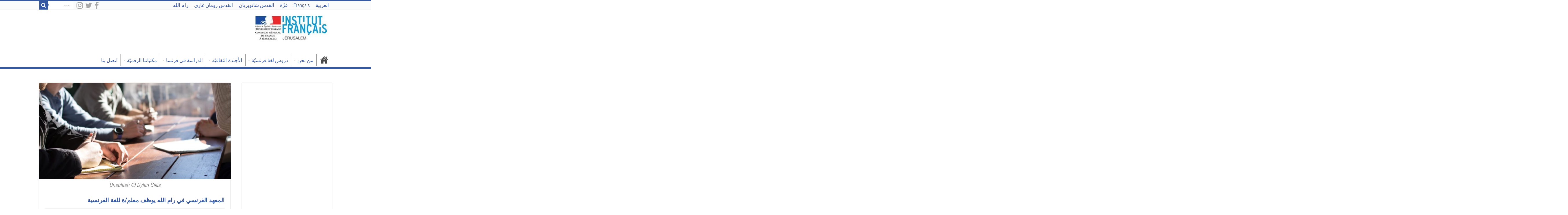

--- FILE ---
content_type: text/html; charset=UTF-8
request_url: https://www.institutfrancais-jerusalem.org/ramallah/ar/%D8%A7%D9%84%D9%85%D8%B9%D9%87%D8%AF-%D8%A7%D9%84%D9%81%D8%B1%D9%86%D8%B3%D9%8A-%D9%81%D9%8A-%D8%B1%D8%A7%D9%85-%D8%A7%D9%84%D9%84%D9%87-%D9%8A%D9%88%D8%B8%D9%81-%D9%85%D8%B9%D9%84%D9%85-%D8%A9-%D9%84/
body_size: 15144
content:
<!DOCTYPE html>
<html dir=rtl lang="ar" prefix="og: http://ogp.me/ns#">
<head>
<meta charset="UTF-8" />
<link rel="pingback" href="https://www.institutfrancais-jerusalem.org/ramallah/xmlrpc.php" />
<meta name='robots' content='index, follow, max-image-preview:large, max-snippet:-1, max-video-preview:-1' />
<link rel="alternate" hreflang="fr" href="https://www.institutfrancais-jerusalem.org/ramallah/nous-recrutons-un-e-professeur-e-de-francais/" />
<link rel="alternate" hreflang="ar" href="https://www.institutfrancais-jerusalem.org/ramallah/ar/%d8%a7%d9%84%d9%85%d8%b9%d9%87%d8%af-%d8%a7%d9%84%d9%81%d8%b1%d9%86%d8%b3%d9%8a-%d9%81%d9%8a-%d8%b1%d8%a7%d9%85-%d8%a7%d9%84%d9%84%d9%87-%d9%8a%d9%88%d8%b8%d9%81-%d9%85%d8%b9%d9%84%d9%85-%d8%a9-%d9%84/" />
<link rel="alternate" hreflang="x-default" href="https://www.institutfrancais-jerusalem.org/ramallah/nous-recrutons-un-e-professeur-e-de-francais/" />

	<!-- This site is optimized with the Yoast SEO plugin v26.7 - https://yoast.com/wordpress/plugins/seo/ -->
	<title>المعهد الفرنسي في رام الله يوظف معلم/ة للغة الفرنسية - Institut Français de Jérusalem - Ramallah</title>
<link data-rocket-preload as="style" href="https://fonts.googleapis.com/css?family=Abel%3Aregular&#038;display=swap" rel="preload">
<link href="https://fonts.googleapis.com/css?family=Abel%3Aregular&#038;display=swap" media="print" onload="this.media=&#039;all&#039;" rel="stylesheet">
<noscript data-wpr-hosted-gf-parameters=""><link rel="stylesheet" href="https://fonts.googleapis.com/css?family=Abel%3Aregular&#038;display=swap"></noscript>
	<link rel="canonical" href="https://www.institutfrancais-jerusalem.org/ramallah/ar/%d8%a7%d9%84%d9%85%d8%b9%d9%87%d8%af-%d8%a7%d9%84%d9%81%d8%b1%d9%86%d8%b3%d9%8a-%d9%81%d9%8a-%d8%b1%d8%a7%d9%85-%d8%a7%d9%84%d9%84%d9%87-%d9%8a%d9%88%d8%b8%d9%81-%d9%85%d8%b9%d9%84%d9%85-%d8%a9-%d9%84/" />
	<meta property="og:locale" content="ar_AR" />
	<meta property="og:type" content="article" />
	<meta property="og:title" content="المعهد الفرنسي في رام الله يوظف معلم/ة للغة الفرنسية - Institut Français de Jérusalem - Ramallah" />
	<meta property="og:description" content="المعهد الفرنسي في رام الله يوظف معلم/ة للغة الفرنسية. اذا كان لديك خبرة في تعليم الاطفال، الشباب او الكبار، و معرفة التقنيات و المعلومات و التواصل للتعليم ، لا تتردد في التواصل معنا: cours@iframallah.org / +97222981922" />
	<meta property="og:url" content="https://www.institutfrancais-jerusalem.org/ramallah/ar/%d8%a7%d9%84%d9%85%d8%b9%d9%87%d8%af-%d8%a7%d9%84%d9%81%d8%b1%d9%86%d8%b3%d9%8a-%d9%81%d9%8a-%d8%b1%d8%a7%d9%85-%d8%a7%d9%84%d9%84%d9%87-%d9%8a%d9%88%d8%b8%d9%81-%d9%85%d8%b9%d9%84%d9%85-%d8%a9-%d9%84/" />
	<meta property="og:site_name" content="Institut Français de Jérusalem - Ramallah" />
	<meta property="article:published_time" content="2020-03-09T09:57:44+00:00" />
	<meta property="og:image" content="https://www.institutfrancais-jerusalem.org/ramallah/wp-content/uploads/sites/11/2020/03/dylan-gillis-prise-notes-unsplash-1024x683.jpg" />
	<meta property="og:image:width" content="1024" />
	<meta property="og:image:height" content="683" />
	<meta property="og:image:type" content="image/jpeg" />
	<meta name="author" content="admin6590" />
	<meta name="twitter:card" content="summary_large_image" />
	<meta name="twitter:label1" content="كُتب بواسطة" />
	<meta name="twitter:data1" content="admin6590" />
	<script type="application/ld+json" class="yoast-schema-graph">{"@context":"https://schema.org","@graph":[{"@type":"Article","@id":"https://www.institutfrancais-jerusalem.org/ramallah/ar/%d8%a7%d9%84%d9%85%d8%b9%d9%87%d8%af-%d8%a7%d9%84%d9%81%d8%b1%d9%86%d8%b3%d9%8a-%d9%81%d9%8a-%d8%b1%d8%a7%d9%85-%d8%a7%d9%84%d9%84%d9%87-%d9%8a%d9%88%d8%b8%d9%81-%d9%85%d8%b9%d9%84%d9%85-%d8%a9-%d9%84/#article","isPartOf":{"@id":"https://www.institutfrancais-jerusalem.org/ramallah/ar/%d8%a7%d9%84%d9%85%d8%b9%d9%87%d8%af-%d8%a7%d9%84%d9%81%d8%b1%d9%86%d8%b3%d9%8a-%d9%81%d9%8a-%d8%b1%d8%a7%d9%85-%d8%a7%d9%84%d9%84%d9%87-%d9%8a%d9%88%d8%b8%d9%81-%d9%85%d8%b9%d9%84%d9%85-%d8%a9-%d9%84/"},"author":{"name":"admin6590","@id":"https://www.institutfrancais-jerusalem.org/ramallah/ar/#/schema/person/ffe6f7fefb70a06f85e04c49b86c8db4"},"headline":"المعهد الفرنسي في رام الله يوظف معلم/ة للغة الفرنسية","datePublished":"2020-03-09T09:57:44+00:00","mainEntityOfPage":{"@id":"https://www.institutfrancais-jerusalem.org/ramallah/ar/%d8%a7%d9%84%d9%85%d8%b9%d9%87%d8%af-%d8%a7%d9%84%d9%81%d8%b1%d9%86%d8%b3%d9%8a-%d9%81%d9%8a-%d8%b1%d8%a7%d9%85-%d8%a7%d9%84%d9%84%d9%87-%d9%8a%d9%88%d8%b8%d9%81-%d9%85%d8%b9%d9%84%d9%85-%d8%a9-%d9%84/"},"wordCount":3,"image":{"@id":"https://www.institutfrancais-jerusalem.org/ramallah/ar/%d8%a7%d9%84%d9%85%d8%b9%d9%87%d8%af-%d8%a7%d9%84%d9%81%d8%b1%d9%86%d8%b3%d9%8a-%d9%81%d9%8a-%d8%b1%d8%a7%d9%85-%d8%a7%d9%84%d9%84%d9%87-%d9%8a%d9%88%d8%b8%d9%81-%d9%85%d8%b9%d9%84%d9%85-%d8%a9-%d9%84/#primaryimage"},"thumbnailUrl":"https://www.institutfrancais-jerusalem.org/ramallah/wp-content/uploads/sites/11/2020/03/dylan-gillis-prise-notes-unsplash.jpg","articleSection":["Diaporama-AR"],"inLanguage":"ar"},{"@type":"WebPage","@id":"https://www.institutfrancais-jerusalem.org/ramallah/ar/%d8%a7%d9%84%d9%85%d8%b9%d9%87%d8%af-%d8%a7%d9%84%d9%81%d8%b1%d9%86%d8%b3%d9%8a-%d9%81%d9%8a-%d8%b1%d8%a7%d9%85-%d8%a7%d9%84%d9%84%d9%87-%d9%8a%d9%88%d8%b8%d9%81-%d9%85%d8%b9%d9%84%d9%85-%d8%a9-%d9%84/","url":"https://www.institutfrancais-jerusalem.org/ramallah/ar/%d8%a7%d9%84%d9%85%d8%b9%d9%87%d8%af-%d8%a7%d9%84%d9%81%d8%b1%d9%86%d8%b3%d9%8a-%d9%81%d9%8a-%d8%b1%d8%a7%d9%85-%d8%a7%d9%84%d9%84%d9%87-%d9%8a%d9%88%d8%b8%d9%81-%d9%85%d8%b9%d9%84%d9%85-%d8%a9-%d9%84/","name":"المعهد الفرنسي في رام الله يوظف معلم/ة للغة الفرنسية - Institut Français de Jérusalem - Ramallah","isPartOf":{"@id":"https://www.institutfrancais-jerusalem.org/ramallah/ar/#website"},"primaryImageOfPage":{"@id":"https://www.institutfrancais-jerusalem.org/ramallah/ar/%d8%a7%d9%84%d9%85%d8%b9%d9%87%d8%af-%d8%a7%d9%84%d9%81%d8%b1%d9%86%d8%b3%d9%8a-%d9%81%d9%8a-%d8%b1%d8%a7%d9%85-%d8%a7%d9%84%d9%84%d9%87-%d9%8a%d9%88%d8%b8%d9%81-%d9%85%d8%b9%d9%84%d9%85-%d8%a9-%d9%84/#primaryimage"},"image":{"@id":"https://www.institutfrancais-jerusalem.org/ramallah/ar/%d8%a7%d9%84%d9%85%d8%b9%d9%87%d8%af-%d8%a7%d9%84%d9%81%d8%b1%d9%86%d8%b3%d9%8a-%d9%81%d9%8a-%d8%b1%d8%a7%d9%85-%d8%a7%d9%84%d9%84%d9%87-%d9%8a%d9%88%d8%b8%d9%81-%d9%85%d8%b9%d9%84%d9%85-%d8%a9-%d9%84/#primaryimage"},"thumbnailUrl":"https://www.institutfrancais-jerusalem.org/ramallah/wp-content/uploads/sites/11/2020/03/dylan-gillis-prise-notes-unsplash.jpg","datePublished":"2020-03-09T09:57:44+00:00","author":{"@id":"https://www.institutfrancais-jerusalem.org/ramallah/ar/#/schema/person/ffe6f7fefb70a06f85e04c49b86c8db4"},"breadcrumb":{"@id":"https://www.institutfrancais-jerusalem.org/ramallah/ar/%d8%a7%d9%84%d9%85%d8%b9%d9%87%d8%af-%d8%a7%d9%84%d9%81%d8%b1%d9%86%d8%b3%d9%8a-%d9%81%d9%8a-%d8%b1%d8%a7%d9%85-%d8%a7%d9%84%d9%84%d9%87-%d9%8a%d9%88%d8%b8%d9%81-%d9%85%d8%b9%d9%84%d9%85-%d8%a9-%d9%84/#breadcrumb"},"inLanguage":"ar","potentialAction":[{"@type":"ReadAction","target":["https://www.institutfrancais-jerusalem.org/ramallah/ar/%d8%a7%d9%84%d9%85%d8%b9%d9%87%d8%af-%d8%a7%d9%84%d9%81%d8%b1%d9%86%d8%b3%d9%8a-%d9%81%d9%8a-%d8%b1%d8%a7%d9%85-%d8%a7%d9%84%d9%84%d9%87-%d9%8a%d9%88%d8%b8%d9%81-%d9%85%d8%b9%d9%84%d9%85-%d8%a9-%d9%84/"]}]},{"@type":"ImageObject","inLanguage":"ar","@id":"https://www.institutfrancais-jerusalem.org/ramallah/ar/%d8%a7%d9%84%d9%85%d8%b9%d9%87%d8%af-%d8%a7%d9%84%d9%81%d8%b1%d9%86%d8%b3%d9%8a-%d9%81%d9%8a-%d8%b1%d8%a7%d9%85-%d8%a7%d9%84%d9%84%d9%87-%d9%8a%d9%88%d8%b8%d9%81-%d9%85%d8%b9%d9%84%d9%85-%d8%a9-%d9%84/#primaryimage","url":"https://www.institutfrancais-jerusalem.org/ramallah/wp-content/uploads/sites/11/2020/03/dylan-gillis-prise-notes-unsplash.jpg","contentUrl":"https://www.institutfrancais-jerusalem.org/ramallah/wp-content/uploads/sites/11/2020/03/dylan-gillis-prise-notes-unsplash.jpg","width":2560,"height":1707,"caption":"Unsplash © Dylan Gillis"},{"@type":"BreadcrumbList","@id":"https://www.institutfrancais-jerusalem.org/ramallah/ar/%d8%a7%d9%84%d9%85%d8%b9%d9%87%d8%af-%d8%a7%d9%84%d9%81%d8%b1%d9%86%d8%b3%d9%8a-%d9%81%d9%8a-%d8%b1%d8%a7%d9%85-%d8%a7%d9%84%d9%84%d9%87-%d9%8a%d9%88%d8%b8%d9%81-%d9%85%d8%b9%d9%84%d9%85-%d8%a9-%d9%84/#breadcrumb","itemListElement":[{"@type":"ListItem","position":1,"name":"Accueil","item":"https://www.institutfrancais-jerusalem.org/ramallah/ar/"},{"@type":"ListItem","position":2,"name":"المعهد الفرنسي في رام الله يوظف معلم/ة للغة الفرنسية"}]},{"@type":"WebSite","@id":"https://www.institutfrancais-jerusalem.org/ramallah/ar/#website","url":"https://www.institutfrancais-jerusalem.org/ramallah/ar/","name":"Institut Français de Jérusalem - Ramallah","description":"Chateaubriand","potentialAction":[{"@type":"SearchAction","target":{"@type":"EntryPoint","urlTemplate":"https://www.institutfrancais-jerusalem.org/ramallah/ar/?s={search_term_string}"},"query-input":{"@type":"PropertyValueSpecification","valueRequired":true,"valueName":"search_term_string"}}],"inLanguage":"ar"},{"@type":"Person","@id":"https://www.institutfrancais-jerusalem.org/ramallah/ar/#/schema/person/ffe6f7fefb70a06f85e04c49b86c8db4","name":"admin6590","image":{"@type":"ImageObject","inLanguage":"ar","@id":"https://www.institutfrancais-jerusalem.org/ramallah/ar/#/schema/person/image/","url":"https://secure.gravatar.com/avatar/26482e0f083efa40e5c2db57a3d590897a500390cc256266e30d5da5605a03a9?s=96&d=mm&r=g","contentUrl":"https://secure.gravatar.com/avatar/26482e0f083efa40e5c2db57a3d590897a500390cc256266e30d5da5605a03a9?s=96&d=mm&r=g","caption":"admin6590"},"url":"https://www.institutfrancais-jerusalem.org/ramallah/ar/author/admin6590/"}]}</script>
	<!-- / Yoast SEO plugin. -->


<link rel='dns-prefetch' href='//fonts.googleapis.com' />
<link href='https://fonts.gstatic.com' crossorigin rel='preconnect' />
<link rel="alternate" type="application/rss+xml" title="Institut Français de Jérusalem - Ramallah &laquo; الخلاصة" href="https://www.institutfrancais-jerusalem.org/ramallah/ar/feed/" />
<link rel="alternate" type="application/rss+xml" title="Institut Français de Jérusalem - Ramallah &laquo; خلاصة التعليقات" href="https://www.institutfrancais-jerusalem.org/ramallah/ar/comments/feed/" />
<link rel="alternate" title="oEmbed (JSON)" type="application/json+oembed" href="https://www.institutfrancais-jerusalem.org/ramallah/ar/wp-json/oembed/1.0/embed?url=https%3A%2F%2Fwww.institutfrancais-jerusalem.org%2Framallah%2Far%2F%25d8%25a7%25d9%2584%25d9%2585%25d8%25b9%25d9%2587%25d8%25af-%25d8%25a7%25d9%2584%25d9%2581%25d8%25b1%25d9%2586%25d8%25b3%25d9%258a-%25d9%2581%25d9%258a-%25d8%25b1%25d8%25a7%25d9%2585-%25d8%25a7%25d9%2584%25d9%2584%25d9%2587-%25d9%258a%25d9%2588%25d8%25b8%25d9%2581-%25d9%2585%25d8%25b9%25d9%2584%25d9%2585-%25d8%25a9-%25d9%2584%2F" />
<link rel="alternate" title="oEmbed (XML)" type="text/xml+oembed" href="https://www.institutfrancais-jerusalem.org/ramallah/ar/wp-json/oembed/1.0/embed?url=https%3A%2F%2Fwww.institutfrancais-jerusalem.org%2Framallah%2Far%2F%25d8%25a7%25d9%2584%25d9%2585%25d8%25b9%25d9%2587%25d8%25af-%25d8%25a7%25d9%2584%25d9%2581%25d8%25b1%25d9%2586%25d8%25b3%25d9%258a-%25d9%2581%25d9%258a-%25d8%25b1%25d8%25a7%25d9%2585-%25d8%25a7%25d9%2584%25d9%2584%25d9%2587-%25d9%258a%25d9%2588%25d8%25b8%25d9%2581-%25d9%2585%25d8%25b9%25d9%2584%25d9%2585-%25d8%25a9-%25d9%2584%2F&#038;format=xml" />
<style id='wp-img-auto-sizes-contain-inline-css' type='text/css'>
img:is([sizes=auto i],[sizes^="auto," i]){contain-intrinsic-size:3000px 1500px}
/*# sourceURL=wp-img-auto-sizes-contain-inline-css */
</style>
<style id='wp-emoji-styles-inline-css' type='text/css'>

	img.wp-smiley, img.emoji {
		display: inline !important;
		border: none !important;
		box-shadow: none !important;
		height: 1em !important;
		width: 1em !important;
		margin: 0 0.07em !important;
		vertical-align: -0.1em !important;
		background: none !important;
		padding: 0 !important;
	}
/*# sourceURL=wp-emoji-styles-inline-css */
</style>
<link rel='stylesheet' id='wp-block-library-rtl-css' href='https://www.institutfrancais-jerusalem.org/ramallah/wp-includes/css/dist/block-library/style-rtl.min.css' type='text/css' media='all' />
<style id='global-styles-inline-css' type='text/css'>
:root{--wp--preset--aspect-ratio--square: 1;--wp--preset--aspect-ratio--4-3: 4/3;--wp--preset--aspect-ratio--3-4: 3/4;--wp--preset--aspect-ratio--3-2: 3/2;--wp--preset--aspect-ratio--2-3: 2/3;--wp--preset--aspect-ratio--16-9: 16/9;--wp--preset--aspect-ratio--9-16: 9/16;--wp--preset--color--black: #000000;--wp--preset--color--cyan-bluish-gray: #abb8c3;--wp--preset--color--white: #ffffff;--wp--preset--color--pale-pink: #f78da7;--wp--preset--color--vivid-red: #cf2e2e;--wp--preset--color--luminous-vivid-orange: #ff6900;--wp--preset--color--luminous-vivid-amber: #fcb900;--wp--preset--color--light-green-cyan: #7bdcb5;--wp--preset--color--vivid-green-cyan: #00d084;--wp--preset--color--pale-cyan-blue: #8ed1fc;--wp--preset--color--vivid-cyan-blue: #0693e3;--wp--preset--color--vivid-purple: #9b51e0;--wp--preset--gradient--vivid-cyan-blue-to-vivid-purple: linear-gradient(135deg,rgb(6,147,227) 0%,rgb(155,81,224) 100%);--wp--preset--gradient--light-green-cyan-to-vivid-green-cyan: linear-gradient(135deg,rgb(122,220,180) 0%,rgb(0,208,130) 100%);--wp--preset--gradient--luminous-vivid-amber-to-luminous-vivid-orange: linear-gradient(135deg,rgb(252,185,0) 0%,rgb(255,105,0) 100%);--wp--preset--gradient--luminous-vivid-orange-to-vivid-red: linear-gradient(135deg,rgb(255,105,0) 0%,rgb(207,46,46) 100%);--wp--preset--gradient--very-light-gray-to-cyan-bluish-gray: linear-gradient(135deg,rgb(238,238,238) 0%,rgb(169,184,195) 100%);--wp--preset--gradient--cool-to-warm-spectrum: linear-gradient(135deg,rgb(74,234,220) 0%,rgb(151,120,209) 20%,rgb(207,42,186) 40%,rgb(238,44,130) 60%,rgb(251,105,98) 80%,rgb(254,248,76) 100%);--wp--preset--gradient--blush-light-purple: linear-gradient(135deg,rgb(255,206,236) 0%,rgb(152,150,240) 100%);--wp--preset--gradient--blush-bordeaux: linear-gradient(135deg,rgb(254,205,165) 0%,rgb(254,45,45) 50%,rgb(107,0,62) 100%);--wp--preset--gradient--luminous-dusk: linear-gradient(135deg,rgb(255,203,112) 0%,rgb(199,81,192) 50%,rgb(65,88,208) 100%);--wp--preset--gradient--pale-ocean: linear-gradient(135deg,rgb(255,245,203) 0%,rgb(182,227,212) 50%,rgb(51,167,181) 100%);--wp--preset--gradient--electric-grass: linear-gradient(135deg,rgb(202,248,128) 0%,rgb(113,206,126) 100%);--wp--preset--gradient--midnight: linear-gradient(135deg,rgb(2,3,129) 0%,rgb(40,116,252) 100%);--wp--preset--font-size--small: 13px;--wp--preset--font-size--medium: 20px;--wp--preset--font-size--large: 36px;--wp--preset--font-size--x-large: 42px;--wp--preset--spacing--20: 0.44rem;--wp--preset--spacing--30: 0.67rem;--wp--preset--spacing--40: 1rem;--wp--preset--spacing--50: 1.5rem;--wp--preset--spacing--60: 2.25rem;--wp--preset--spacing--70: 3.38rem;--wp--preset--spacing--80: 5.06rem;--wp--preset--shadow--natural: 6px 6px 9px rgba(0, 0, 0, 0.2);--wp--preset--shadow--deep: 12px 12px 50px rgba(0, 0, 0, 0.4);--wp--preset--shadow--sharp: 6px 6px 0px rgba(0, 0, 0, 0.2);--wp--preset--shadow--outlined: 6px 6px 0px -3px rgb(255, 255, 255), 6px 6px rgb(0, 0, 0);--wp--preset--shadow--crisp: 6px 6px 0px rgb(0, 0, 0);}:where(.is-layout-flex){gap: 0.5em;}:where(.is-layout-grid){gap: 0.5em;}body .is-layout-flex{display: flex;}.is-layout-flex{flex-wrap: wrap;align-items: center;}.is-layout-flex > :is(*, div){margin: 0;}body .is-layout-grid{display: grid;}.is-layout-grid > :is(*, div){margin: 0;}:where(.wp-block-columns.is-layout-flex){gap: 2em;}:where(.wp-block-columns.is-layout-grid){gap: 2em;}:where(.wp-block-post-template.is-layout-flex){gap: 1.25em;}:where(.wp-block-post-template.is-layout-grid){gap: 1.25em;}.has-black-color{color: var(--wp--preset--color--black) !important;}.has-cyan-bluish-gray-color{color: var(--wp--preset--color--cyan-bluish-gray) !important;}.has-white-color{color: var(--wp--preset--color--white) !important;}.has-pale-pink-color{color: var(--wp--preset--color--pale-pink) !important;}.has-vivid-red-color{color: var(--wp--preset--color--vivid-red) !important;}.has-luminous-vivid-orange-color{color: var(--wp--preset--color--luminous-vivid-orange) !important;}.has-luminous-vivid-amber-color{color: var(--wp--preset--color--luminous-vivid-amber) !important;}.has-light-green-cyan-color{color: var(--wp--preset--color--light-green-cyan) !important;}.has-vivid-green-cyan-color{color: var(--wp--preset--color--vivid-green-cyan) !important;}.has-pale-cyan-blue-color{color: var(--wp--preset--color--pale-cyan-blue) !important;}.has-vivid-cyan-blue-color{color: var(--wp--preset--color--vivid-cyan-blue) !important;}.has-vivid-purple-color{color: var(--wp--preset--color--vivid-purple) !important;}.has-black-background-color{background-color: var(--wp--preset--color--black) !important;}.has-cyan-bluish-gray-background-color{background-color: var(--wp--preset--color--cyan-bluish-gray) !important;}.has-white-background-color{background-color: var(--wp--preset--color--white) !important;}.has-pale-pink-background-color{background-color: var(--wp--preset--color--pale-pink) !important;}.has-vivid-red-background-color{background-color: var(--wp--preset--color--vivid-red) !important;}.has-luminous-vivid-orange-background-color{background-color: var(--wp--preset--color--luminous-vivid-orange) !important;}.has-luminous-vivid-amber-background-color{background-color: var(--wp--preset--color--luminous-vivid-amber) !important;}.has-light-green-cyan-background-color{background-color: var(--wp--preset--color--light-green-cyan) !important;}.has-vivid-green-cyan-background-color{background-color: var(--wp--preset--color--vivid-green-cyan) !important;}.has-pale-cyan-blue-background-color{background-color: var(--wp--preset--color--pale-cyan-blue) !important;}.has-vivid-cyan-blue-background-color{background-color: var(--wp--preset--color--vivid-cyan-blue) !important;}.has-vivid-purple-background-color{background-color: var(--wp--preset--color--vivid-purple) !important;}.has-black-border-color{border-color: var(--wp--preset--color--black) !important;}.has-cyan-bluish-gray-border-color{border-color: var(--wp--preset--color--cyan-bluish-gray) !important;}.has-white-border-color{border-color: var(--wp--preset--color--white) !important;}.has-pale-pink-border-color{border-color: var(--wp--preset--color--pale-pink) !important;}.has-vivid-red-border-color{border-color: var(--wp--preset--color--vivid-red) !important;}.has-luminous-vivid-orange-border-color{border-color: var(--wp--preset--color--luminous-vivid-orange) !important;}.has-luminous-vivid-amber-border-color{border-color: var(--wp--preset--color--luminous-vivid-amber) !important;}.has-light-green-cyan-border-color{border-color: var(--wp--preset--color--light-green-cyan) !important;}.has-vivid-green-cyan-border-color{border-color: var(--wp--preset--color--vivid-green-cyan) !important;}.has-pale-cyan-blue-border-color{border-color: var(--wp--preset--color--pale-cyan-blue) !important;}.has-vivid-cyan-blue-border-color{border-color: var(--wp--preset--color--vivid-cyan-blue) !important;}.has-vivid-purple-border-color{border-color: var(--wp--preset--color--vivid-purple) !important;}.has-vivid-cyan-blue-to-vivid-purple-gradient-background{background: var(--wp--preset--gradient--vivid-cyan-blue-to-vivid-purple) !important;}.has-light-green-cyan-to-vivid-green-cyan-gradient-background{background: var(--wp--preset--gradient--light-green-cyan-to-vivid-green-cyan) !important;}.has-luminous-vivid-amber-to-luminous-vivid-orange-gradient-background{background: var(--wp--preset--gradient--luminous-vivid-amber-to-luminous-vivid-orange) !important;}.has-luminous-vivid-orange-to-vivid-red-gradient-background{background: var(--wp--preset--gradient--luminous-vivid-orange-to-vivid-red) !important;}.has-very-light-gray-to-cyan-bluish-gray-gradient-background{background: var(--wp--preset--gradient--very-light-gray-to-cyan-bluish-gray) !important;}.has-cool-to-warm-spectrum-gradient-background{background: var(--wp--preset--gradient--cool-to-warm-spectrum) !important;}.has-blush-light-purple-gradient-background{background: var(--wp--preset--gradient--blush-light-purple) !important;}.has-blush-bordeaux-gradient-background{background: var(--wp--preset--gradient--blush-bordeaux) !important;}.has-luminous-dusk-gradient-background{background: var(--wp--preset--gradient--luminous-dusk) !important;}.has-pale-ocean-gradient-background{background: var(--wp--preset--gradient--pale-ocean) !important;}.has-electric-grass-gradient-background{background: var(--wp--preset--gradient--electric-grass) !important;}.has-midnight-gradient-background{background: var(--wp--preset--gradient--midnight) !important;}.has-small-font-size{font-size: var(--wp--preset--font-size--small) !important;}.has-medium-font-size{font-size: var(--wp--preset--font-size--medium) !important;}.has-large-font-size{font-size: var(--wp--preset--font-size--large) !important;}.has-x-large-font-size{font-size: var(--wp--preset--font-size--x-large) !important;}
/*# sourceURL=global-styles-inline-css */
</style>

<style id='classic-theme-styles-inline-css' type='text/css'>
/*! This file is auto-generated */
.wp-block-button__link{color:#fff;background-color:#32373c;border-radius:9999px;box-shadow:none;text-decoration:none;padding:calc(.667em + 2px) calc(1.333em + 2px);font-size:1.125em}.wp-block-file__button{background:#32373c;color:#fff;text-decoration:none}
/*# sourceURL=/wp-includes/css/classic-themes.min.css */
</style>
<link data-minify="1" rel='stylesheet' id='taqyeem-buttons-style-css' href='https://www.institutfrancais-jerusalem.org/ramallah/wp-content/cache/min/11/ramallah/wp-content/plugins/taqyeem-buttons/assets/style.css?ver=1671489783' type='text/css' media='all' />
<link data-minify="1" rel='stylesheet' id='taqyeem-style-css' href='https://www.institutfrancais-jerusalem.org/ramallah/wp-content/cache/min/11/ramallah/wp-content/plugins/taqyeem/style.css?ver=1671489783' type='text/css' media='all' />
<link rel='stylesheet' id='wpml-legacy-horizontal-list-0-css' href='//www.institutfrancais-jerusalem.org/ramallah/wp-content/plugins/sitepress-multilingual-cms/templates/language-switchers/legacy-list-horizontal/style.min.css' type='text/css' media='all' />
<link rel='stylesheet' id='wpml-menu-item-0-css' href='//www.institutfrancais-jerusalem.org/ramallah/wp-content/plugins/sitepress-multilingual-cms/templates/language-switchers/menu-item/style.min.css' type='text/css' media='all' />
<link rel='stylesheet' id='openagenda-legacy-css' href='https://www.institutfrancais-jerusalem.org/ramallah/wp-content/plugins/openagenda/assets/css/legacy.min.css' type='text/css' media='all' />
<link data-minify="1" rel='stylesheet' id='cms-navigation-style-base-css' href='https://www.institutfrancais-jerusalem.org/ramallah/wp-content/cache/min/11/ramallah/wp-content/plugins/wpml-cms-nav/res/css/cms-navigation-base.css?ver=1671489783' type='text/css' media='screen' />
<link data-minify="1" rel='stylesheet' id='cms-navigation-style-css' href='https://www.institutfrancais-jerusalem.org/ramallah/wp-content/cache/min/11/ramallah/wp-content/plugins/wpml-cms-nav/res/css/cms-navigation.css?ver=1671489783' type='text/css' media='screen' />
<link data-minify="1" rel='stylesheet' id='tie-parent-css-css' href='https://www.institutfrancais-jerusalem.org/ramallah/wp-content/cache/min/11/ramallah/wp-content/themes/sahifa/style.css?ver=1671489783' type='text/css' media='all' />
<link data-minify="1" rel='stylesheet' id='tie-parent-rtl-css-css' href='https://www.institutfrancais-jerusalem.org/ramallah/wp-content/cache/min/11/ramallah/wp-content/themes/sahifa/rtl.css?ver=1671490405' type='text/css' media='all' />
<link data-minify="1" rel='stylesheet' id='tie-style-css' href='https://www.institutfrancais-jerusalem.org/ramallah/wp-content/cache/min/11/ramallah/wp-content/themes/sahifa-child/style.css?ver=1671489783' type='text/css' media='all' />
<link data-minify="1" rel='stylesheet' id='tie-ilightbox-skin-css' href='https://www.institutfrancais-jerusalem.org/ramallah/wp-content/cache/min/11/ramallah/wp-content/themes/sahifa/css/ilightbox/dark-skin/skin.css?ver=1671489783' type='text/css' media='all' />

<script type="text/javascript" src="https://www.institutfrancais-jerusalem.org/ramallah/wp-includes/js/jquery/jquery.min.js" id="jquery-core-js"></script>
<script type="text/javascript" src="https://www.institutfrancais-jerusalem.org/ramallah/wp-includes/js/jquery/jquery-migrate.min.js" id="jquery-migrate-js"></script>
<script type="text/javascript" src="https://www.institutfrancais-jerusalem.org/ramallah/wp-content/plugins/taqyeem/js/tie.js" id="taqyeem-main-js"></script>
<link rel="https://api.w.org/" href="https://www.institutfrancais-jerusalem.org/ramallah/ar/wp-json/" /><link rel="alternate" title="JSON" type="application/json" href="https://www.institutfrancais-jerusalem.org/ramallah/ar/wp-json/wp/v2/posts/4441" /><link rel="EditURI" type="application/rsd+xml" title="RSD" href="https://www.institutfrancais-jerusalem.org/ramallah/xmlrpc.php?rsd" />
<meta name="generator" content="WordPress 6.9" />
<link rel='shortlink' href='https://www.institutfrancais-jerusalem.org/ramallah/ar/?p=4441' />
<meta name="generator" content="WPML ver:4.5.14 stt:5,4;" />
<script type='text/javascript'>
/* <![CDATA[ */
var taqyeem = {"ajaxurl":"https://www.institutfrancais-jerusalem.org/ramallah/wp-admin/admin-ajax.php" , "your_rating":"تقييمك:"};
/* ]]> */
</script>

<style type="text/css" media="screen">

</style>
<style id="oa-styles">:root{--oa-main-color: #41acdd }</style><link rel="shortcut icon" href="https://www.institutfrancais-jerusalem.org/wp-content/uploads/2017/07/institut-francais-favicon.png" title="Favicon" />
<!--[if IE]>
<script type="text/javascript">jQuery(document).ready(function (){ jQuery(".menu-item").has("ul").children("a").attr("aria-haspopup", "true");});</script>
<![endif]-->
<!--[if lt IE 9]>
<script src="https://www.institutfrancais-jerusalem.org/ramallah/wp-content/themes/sahifa/js/html5.js"></script>
<script src="https://www.institutfrancais-jerusalem.org/ramallah/wp-content/themes/sahifa/js/selectivizr-min.js"></script>
<![endif]-->
<!--[if IE 9]>
<link rel="stylesheet" type="text/css" media="all" href="https://www.institutfrancais-jerusalem.org/ramallah/wp-content/themes/sahifa/css/ie9.css" />
<![endif]-->
<!--[if IE 8]>
<link rel="stylesheet" type="text/css" media="all" href="https://www.institutfrancais-jerusalem.org/ramallah/wp-content/themes/sahifa/css/ie8.css" />
<![endif]-->
<!--[if IE 7]>
<link rel="stylesheet" type="text/css" media="all" href="https://www.institutfrancais-jerusalem.org/ramallah/wp-content/themes/sahifa/css/ie7.css" />
<![endif]-->


<meta name="viewport" content="width=device-width, initial-scale=1.0" />

<!-- Global site tag (gtag.js) - Google Analytics -->
<script async src="https://www.googletagmanager.com/gtag/js?id= UA-65547135-1"></script>
<script>
  window.dataLayer = window.dataLayer || [];
  function gtag(){dataLayer.push(arguments);}
  gtag('js', new Date());

  gtag('config', 'UA-65547135-1');
</script>


<style type="text/css" media="screen">

body{
	font-family: 'Abel';
	color :#3558a2;
	font-size : 20px;
	font-weight: normal;
	font-style: normal;
}

.logo h1 a, .logo h2 a{
	font-family: 'Abel';
	color :#FFFFFF;
	font-size : 22px;
	font-weight: normal;
	font-style: normal;
}

.logo span{
	font-family: 'Abel';
	color :#58585a;
	font-size : 17px;
	font-weight: normal;
	font-style: normal;
}

.top-nav, .top-nav ul li a {
	font-family: 'Abel';
	color :#58585a;
	font-size : 17px;
	font-weight: normal;
	font-style: normal;
}

#main-nav, #main-nav ul li a{
	font-family: 'Abel';
	color :#58585a;
	font-size : 17px;
	font-weight: normal;
	font-style: normal;
}

.breaking-news span.breaking-news-title{
	font-family: 'Abel';
	color :#ffffff;
	font-size : 16px;
	font-weight: normal;
	font-style: normal;
}

.page-title{
	font-family: 'Abel';
	color :#3558a2;
	font-size : 20px;
	font-weight: bold;
	font-style: normal;
}

.post-title{
	font-family: 'Abel';
	color :#3558a2;
	font-size : 20px;
	font-weight: bold;
	font-style: normal;
}

h2.post-box-title, h2.post-box-title a{
	font-family: 'Abel';
	color :#3558a2;
	font-size : 16px;
	font-weight: normal;
	font-style: normal;
}

h3.post-box-title, h3.post-box-title a{
	font-family: 'Abel';
	color :#58585a;
	font-size : 20px;
	font-weight: normal;
	font-style: normal;
}

p.post-meta, p.post-meta a{
	font-family: 'Abel';
	color :#58585a;
	font-size : 16px;
	font-weight: normal;
	font-style: normal;
}

body.single .entry, body.page .entry{
	font-family: 'Abel';
	color :#58585a;
	font-size : 16px;
	font-weight: normal;
	font-style: normal;
}

.widget-top h4, .widget-top h4 a{
	font-family: 'Abel';
	color :#3558a2;
	font-size : 18px;
	font-weight: normal;
	font-style: normal;
}

.footer-widget-top h4, .footer-widget-top h4 a{
	font-family: 'Abel';
	color :#3558a2;
	font-size : 16px;
	font-weight: normal;
	font-style: normal;
}

#featured-posts .featured-title h2 a{
	font-family: 'Abel';
	color :#58585a;
	font-size : 16px;
	font-weight: normal;
	font-style: normal;
}

.ei-title h2, .slider-caption h2 a, .content .slider-caption h2 a, .slider-caption h2, .content .slider-caption h2, .content .ei-title h2{
	font-family: 'Abel';
	color :#3558a2;
	font-size : 22px;
	font-weight: normal;
	font-style: normal;
}


::-moz-selection { background: #3558a2;}
::selection { background: #3558a2; }
#main-nav,
.cat-box-content,
#sidebar .widget-container,
.post-listing,
#commentform {
	border-bottom-color: #3558a2;
}

.search-block .search-button,
#topcontrol,
#main-nav ul li.current-menu-item a,
#main-nav ul li.current-menu-item a:hover,
#main-nav ul li.current_page_parent a,
#main-nav ul li.current_page_parent a:hover,
#main-nav ul li.current-menu-parent a,
#main-nav ul li.current-menu-parent a:hover,
#main-nav ul li.current-page-ancestor a,
#main-nav ul li.current-page-ancestor a:hover,
.pagination span.current,
.share-post span.share-text,
.flex-control-paging li a.flex-active,
.ei-slider-thumbs li.ei-slider-element,
.review-percentage .review-item span span,
.review-final-score,
.button,
a.button,
a.more-link,
#main-content input[type="submit"],
.form-submit #submit,
#login-form .login-button,
.widget-feedburner .feedburner-subscribe,
input[type="submit"],
#buddypress button,
#buddypress a.button,
#buddypress input[type=submit],
#buddypress input[type=reset],
#buddypress ul.button-nav li a,
#buddypress div.generic-button a,
#buddypress .comment-reply-link,
#buddypress div.item-list-tabs ul li a span,
#buddypress div.item-list-tabs ul li.selected a,
#buddypress div.item-list-tabs ul li.current a,
#buddypress #members-directory-form div.item-list-tabs ul li.selected span,
#members-list-options a.selected,
#groups-list-options a.selected,
body.dark-skin #buddypress div.item-list-tabs ul li a span,
body.dark-skin #buddypress div.item-list-tabs ul li.selected a,
body.dark-skin #buddypress div.item-list-tabs ul li.current a,
body.dark-skin #members-list-options a.selected,
body.dark-skin #groups-list-options a.selected,
.search-block-large .search-button,
#featured-posts .flex-next:hover,
#featured-posts .flex-prev:hover,
a.tie-cart span.shooping-count,
.woocommerce span.onsale,
.woocommerce-page span.onsale ,
.woocommerce .widget_price_filter .ui-slider .ui-slider-handle,
.woocommerce-page .widget_price_filter .ui-slider .ui-slider-handle,
#check-also-close,
a.post-slideshow-next,
a.post-slideshow-prev,
.widget_price_filter .ui-slider .ui-slider-handle,
.quantity .minus:hover,
.quantity .plus:hover,
.mejs-container .mejs-controls .mejs-time-rail .mejs-time-current,
#reading-position-indicator  {
	background-color:#3558a2;
}

::-webkit-scrollbar-thumb{
	background-color:#3558a2 !important;
}

#theme-footer,
#theme-header,
.top-nav ul li.current-menu-item:before,
#main-nav .menu-sub-content ,
#main-nav ul ul,
#check-also-box {
	border-top-color: #3558a2;
}

.search-block:after {
	border-right-color:#3558a2;
}

body.rtl .search-block:after {
	border-left-color:#3558a2;
}

#main-nav ul > li.menu-item-has-children:hover > a:after,
#main-nav ul > li.mega-menu:hover > a:after {
	border-color:transparent transparent #3558a2;
}

.widget.timeline-posts li a:hover,
.widget.timeline-posts li a:hover span.tie-date {
	color: #3558a2;
}

.widget.timeline-posts li a:hover span.tie-date:before {
	background: #3558a2;
	border-color: #3558a2;
}

#order_review,
#order_review_heading {
	border-color: #3558a2;
}


body{
					}
	
a {
	color: #3558a2;
	text-decoration: none;
}
		
a:hover {
	color: #3558a2;
	text-decoration: none;
}
		
body.single .post .entry a:hover, body.page .post .entry a:hover {
	color: #3558a2;
}
		
.top-nav ul li a:hover, .top-nav ul li:hover > a, .top-nav ul :hover > a , .top-nav ul li.current-menu-item a {
	color: #58585a;
}
		
#main-nav ul li a:hover, #main-nav ul li:hover > a, #main-nav ul :hover > a , #main-nav  ul ul li:hover > a, #main-nav  ul ul :hover > a {
	color: #3558a2;
}
		
#main-nav ul li a, #main-nav ul ul a, #main-nav ul.sub-menu a, #main-nav ul li.current_page_parent ul a, #main-nav ul li.current-menu-item ul a, #main-nav ul li.current-menu-parent ul a, #main-nav ul li.current-page-ancestor ul a {
	color: #3558a2;
}
		
#main-nav ul li.current-menu-item a, #main-nav ul li.current_page_parent a {
	color: #58585a;
}
		
.top-nav ul li a , .top-nav ul ul a {
	color: #3558a2;
}
		
.footer-widget-top h4 {
	color: #3558a2;
}
		
#theme-footer a {
	color: #ffffff;
}
		
#theme-footer a:hover {
	color: #3558a2;
}
		
#theme-header {
	background-color:#ffffff !important; 
				}


#theme-footer {
	background-color:#2e2e2e !important; 
				}

#main-nav {
	background: #ffffff;
	box-shadow: inset -1px -5px 0px -1px #ffffff;
}

#main-nav ul ul, #main-nav ul li.mega-menu .mega-menu-block { background-color:#ffffff !important;}

#main-nav ul li {
	border-color: #ffffff;
}

#main-nav ul ul li, #main-nav ul ul li:first-child {
	border-top-color: #ffffff;
}

#main-nav ul li .mega-menu-block ul.sub-menu {
	border-bottom-color: #ffffff;
}

#main-nav ul li a {
	border-left-color: #ffffff;
}

#main-nav ul ul li, #main-nav ul ul li:first-child {
	border-bottom-color: #ffffff;
}

.top-nav .social-icons i:before,
.footer-bottom .social-icons i:before{
    font-size: 26px !important;
}
#main-nav ul li.current-menu-item > a,
#main-nav ul li.current_page_parent > a {
  color: #ffffff !important;
}

#main-nav ul li.current-menu-item ul a,
#main-nav ul li.current_page_parent ul a {
  color: #3558a2 !important;
}

h1 {
   font-size: 24px;
    color: #3558a2;
}

h5 {
  font-size: 24px !important;
  text-align: center  !important;
  color: #3558a2  !important;
}

h6 {
   font-size: 14px   !important;
    color: #3558a2   !important;
}

.entry
p {
  text-align: justify;
    font-size: large !important;
 }

.ei-slider-thumbs,
.flex-control-nav{
    display: none !important;
}

#main-nav ul ul a,
#main-nav ul ul li:hover > a,
#main-nav ul ul:hover > a {
  padding-left: 10px !important;
  padding-right: 10px !important;
}

#tie_lang_switcher{
    display: none !important;
}

.fixed-enabled {
    top: 0;
}
body.admin-bar .fixed-enabled {
    top: 32px;
}
div.grwf2-wrapper.wf2-embedded {
    z-index: 999 !important;
}

.formulaire {
   font-size: 14px     !important;
   text-align: center  !important;
   color: #3558a2      !important;
}</style>

<meta name="generator" content="WP Rocket 3.20.2" data-wpr-features="wpr_minify_css wpr_desktop" /></head>
<body id="top" class="rtl wp-singular post-template-default single single-post postid-4441 single-format-standard wp-theme-sahifa wp-child-theme-sahifa-child lazy-enabled">

<div data-rocket-location-hash="a29123f5dfba92dca7d5adf82814d216" class="wrapper-outer">

	<div data-rocket-location-hash="048eb99fb17ef26af1001497d65515c1" class="background-cover"></div>

	<aside id="slide-out">

			<div class="search-mobile">
			<form method="get" id="searchform-mobile" action="https://www.institutfrancais-jerusalem.org/ramallah/ar//">
				<button class="search-button" type="submit" value="بحث"><i class="fa fa-search"></i></button>
				<input type="text" id="s-mobile" name="s" title="بحث" value="بحث" onfocus="if (this.value == 'بحث') {this.value = '';}" onblur="if (this.value == '') {this.value = 'بحث';}"  />
			</form>
		</div><!-- .search-mobile /-->
	
			<div class="social-icons">
		<a class="ttip-none" title="Facebook" href="https://www.facebook.com/IFjerusalem/?fref=ts" target="_blank"><i class="fa fa-facebook"></i></a><a class="ttip-none" title="Twitter" href="https://twitter.com/ifjerusalem" target="_blank"><i class="fa fa-twitter"></i></a><a class="ttip-none" title="instagram" href="https://www.instagram.com/if.jerusalem/" target="_blank"><i class="fa fa-instagram"></i></a>
			</div>

	
		<div id="mobile-menu" ></div>
	</aside><!-- #slide-out /-->

		<div data-rocket-location-hash="6c823044bc2fcc3d4555f0146d859c48" id="wrapper" class="wide-layout">
		<div data-rocket-location-hash="2d8eb80eaebd32defa6fc16f115d1f74" class="inner-wrapper">

		<header id="theme-header" class="theme-header">
						<div id="top-nav" class="top-nav">
				<div class="container">

			
				<div class="top-menu"><ul id="menu-menu-agence-arabe" class="menu"><li id="menu-item-wpml-ls-24-ar" class="menu-item wpml-ls-slot-24 wpml-ls-item wpml-ls-item-ar wpml-ls-current-language wpml-ls-menu-item wpml-ls-last-item menu-item-type-wpml_ls_menu_item menu-item-object-wpml_ls_menu_item menu-item-wpml-ls-24-ar"><a href="https://www.institutfrancais-jerusalem.org/ramallah/ar/%d8%a7%d9%84%d9%85%d8%b9%d9%87%d8%af-%d8%a7%d9%84%d9%81%d8%b1%d9%86%d8%b3%d9%8a-%d9%81%d9%8a-%d8%b1%d8%a7%d9%85-%d8%a7%d9%84%d9%84%d9%87-%d9%8a%d9%88%d8%b8%d9%81-%d9%85%d8%b9%d9%84%d9%85-%d8%a9-%d9%84/" title="العربية"><span class="wpml-ls-native" lang="ar">العربية</span></a></li>
<li id="menu-item-wpml-ls-24-fr" class="menu-item wpml-ls-slot-24 wpml-ls-item wpml-ls-item-fr wpml-ls-menu-item wpml-ls-first-item menu-item-type-wpml_ls_menu_item menu-item-object-wpml_ls_menu_item menu-item-wpml-ls-24-fr"><a href="https://www.institutfrancais-jerusalem.org/ramallah/nous-recrutons-un-e-professeur-e-de-francais/" title="Français"><span class="wpml-ls-native" lang="fr">Français</span></a></li>
<li id="menu-item-2259" class="menu-item menu-item-type-custom menu-item-object-custom menu-item-2259"><a href="https://www.institutfrancais-jerusalem.org/gaza/?lang=ar">غزّة</a></li>
<li id="menu-item-2261" class="menu-item menu-item-type-custom menu-item-object-custom menu-item-2261"><a href="https://www.institutfrancais-jerusalem.org/chateaubriand/?lang=ar">الفدس شاتوبريان</a></li>
<li id="menu-item-2258" class="menu-item menu-item-type-custom menu-item-object-custom menu-item-2258"><a href="http://ifjerusalem-romaingary.org/">القدس  رومان غاري</a></li>
<li id="menu-item-2262" class="menu-item menu-item-type-custom menu-item-object-custom menu-item-2262"><a href="https://www.institutfrancais-jerusalem.org/ramallah/?lang=ar">رام الله</a></li>
</ul></div>
						<div class="search-block">
						<form method="get" id="searchform-header" action="https://www.institutfrancais-jerusalem.org/ramallah/ar//">
							<button class="search-button" type="submit" value="بحث"><i class="fa fa-search"></i></button>
							<input class="search-live" type="text" id="s-header" name="s" title="بحث" value="بحث" onfocus="if (this.value == 'بحث') {this.value = '';}" onblur="if (this.value == '') {this.value = 'بحث';}"  />
						</form>
					</div><!-- .search-block /-->
			<div class="social-icons">
		<a class="ttip-none" title="Facebook" href="https://www.facebook.com/IFjerusalem/?fref=ts" target="_blank"><i class="fa fa-facebook"></i></a><a class="ttip-none" title="Twitter" href="https://twitter.com/ifjerusalem" target="_blank"><i class="fa fa-twitter"></i></a><a class="ttip-none" title="instagram" href="https://www.instagram.com/if.jerusalem/" target="_blank"><i class="fa fa-instagram"></i></a>
			</div>

	
	<div id="tie_lang_switcher"><a href="https://www.institutfrancais-jerusalem.org/ramallah/nous-recrutons-un-e-professeur-e-de-francais/"><img src="https://www.institutfrancais-jerusalem.org/ramallah/wp-content/plugins/sitepress-multilingual-cms/res/flags/fr.png" height="12" alt="fr" width="18" /></a><img src="https://www.institutfrancais-jerusalem.org/ramallah/wp-content/plugins/sitepress-multilingual-cms/res/flags/ar.png" height="12" alt="ar" width="18" /></div>
				</div><!-- .container /-->
			</div><!-- .top-menu /-->
			
		<div class="header-content">

					<a id="slide-out-open" class="slide-out-open" href="#"><span></span></a>
		
			<div class="logo" style=" margin-bottom:27px;">
			<h2>								<a title="Institut Français de Jérusalem &#8211; Ramallah" href="https://www.institutfrancais-jerusalem.org/ramallah/ar//">
					<img src="http://www.institutfrancais-jerusalem.org/wp-content/uploads/sites/11/2017/08/institutfrancais-logo-micro.jpg" alt="Institut Français de Jérusalem &#8211; Ramallah" width="250" height="125" /><strong>Institut Français de Jérusalem &#8211; Ramallah Chateaubriand</strong>
				</a>
			</h2>			</div><!-- .logo /-->
<script type="text/javascript">
jQuery(document).ready(function($) {
	var retina = window.devicePixelRatio > 1 ? true : false;
	if(retina) {
       	jQuery('#theme-header .logo img').attr('src',		'https://www.institutfrancais-jerusalem.org/ramallah/wp-content/uploads/sites/11/2022/12/Logo-IF-Ramallah@2x.jpg');
       	jQuery('#theme-header .logo img').attr('width',		'250');
       	jQuery('#theme-header .logo img').attr('height',	'125');
	}
});
</script>
						<div class="clear"></div>

		</div>
													<nav id="main-nav" class="fixed-enabled">
				<div class="container">

				
					<div class="main-menu"><ul id="menu-main-menu-arabe" class="menu"><li id="menu-item-2588" class="menu-item-home menu-item menu-item-type-custom menu-item-object-custom menu-item-2588"><a href="https://www.institutfrancais-jerusalem.org/?lang=ar">Accueil</a></li>
<li id="menu-item-2238" class="menu-item menu-item-type-post_type menu-item-object-page menu-item-has-children menu-item-2238"><a href="https://www.institutfrancais-jerusalem.org/ramallah/ar/qui-sommes-nous/">من نحن</a>
<ul class="sub-menu menu-sub-content">
	<li id="menu-item-2242" class="menu-item menu-item-type-post_type menu-item-object-page menu-item-2242"><a href="https://www.institutfrancais-jerusalem.org/ramallah/ar/qui-sommes-nous/infos-pratiques/">للتواصل معنا</a></li>
	<li id="menu-item-2241" class="menu-item menu-item-type-post_type menu-item-object-page menu-item-2241"><a href="https://www.institutfrancais-jerusalem.org/ramallah/ar/qui-sommes-nous/nous-rejoindre/">انضمّوا إلينا</a></li>
</ul>
</li>
<li id="menu-item-2305" class="menu-item menu-item-type-post_type menu-item-object-page menu-item-has-children menu-item-2305"><a href="https://www.institutfrancais-jerusalem.org/ramallah/ar/cours-de-francais/">دروس لغة فرنسيّة</a>
<ul class="sub-menu menu-sub-content">
	<li id="menu-item-2308" class="menu-item menu-item-type-post_type menu-item-object-page menu-item-2308"><a href="https://www.institutfrancais-jerusalem.org/ramallah/ar/cours-de-francais/cours-adultes/">دروس للكبار</a></li>
	<li id="menu-item-2307" class="menu-item menu-item-type-post_type menu-item-object-page menu-item-2307"><a href="https://www.institutfrancais-jerusalem.org/ramallah/ar/cours-de-francais/cours-enfants/">دروس للأطفال</a></li>
	<li id="menu-item-2309" class="menu-item menu-item-type-post_type menu-item-object-page menu-item-2309"><a href="https://www.institutfrancais-jerusalem.org/ramallah/ar/cours-de-francais/cours-a-la-carte/">دورس خصوصية</a></li>
	<li id="menu-item-4583" class="menu-item menu-item-type-post_type menu-item-object-page menu-item-4583"><a href="https://www.institutfrancais-jerusalem.org/ramallah/ar/cours-de-francais/%d8%b5%d9%81%d8%ad%d8%a9-%d8%a7%d9%84%d8%af%d9%88%d8%b1%d8%a7%d8%aa-%d8%b9%d8%a8%d8%b1-%d8%a7%d9%84%d8%a5%d9%86%d8%aa%d8%b1%d9%86%d8%aa/">دورات عبر الإنترنت</a></li>
	<li id="menu-item-2306" class="menu-item menu-item-type-post_type menu-item-object-page menu-item-2306"><a href="https://www.institutfrancais-jerusalem.org/ramallah/ar/cours-de-francais/diplomes-et-certifications/">درجات أكاديميّة وشهادات 2025</a></li>
</ul>
</li>
<li id="menu-item-2252" class="menu-item menu-item-type-post_type menu-item-object-page menu-item-has-children menu-item-2252"><a href="https://www.institutfrancais-jerusalem.org/ramallah/ar/agenda-culturel/">الأجندة الثقافيّة</a>
<ul class="sub-menu menu-sub-content">
	<li id="menu-item-2254" class="menu-item menu-item-type-post_type menu-item-object-page menu-item-2254"><a href="https://www.institutfrancais-jerusalem.org/ramallah/ar/agenda-culturel/%d8%b3%d9%8a%d9%86%d9%85%d8%a7/">سينما</a></li>
	<li id="menu-item-2257" class="menu-item menu-item-type-post_type menu-item-object-page menu-item-2257"><a href="https://www.institutfrancais-jerusalem.org/ramallah/ar/agenda-culturel/debats-didees-livres/">مناقشة أفكار وكتب</a></li>
	<li id="menu-item-2255" class="menu-item menu-item-type-post_type menu-item-object-page menu-item-2255"><a href="https://www.institutfrancais-jerusalem.org/ramallah/ar/agenda-culturel/arts-visuels/">فنون بصريّة</a></li>
	<li id="menu-item-2256" class="menu-item menu-item-type-post_type menu-item-object-page menu-item-2256"><a href="https://www.institutfrancais-jerusalem.org/ramallah/ar/agenda-culturel/arts-vivants/">فنون حيّة</a></li>
	<li id="menu-item-2253" class="menu-item menu-item-type-post_type menu-item-object-page menu-item-2253"><a href="https://www.institutfrancais-jerusalem.org/ramallah/ar/agenda-culturel/jeunesse/">الشباب</a></li>
</ul>
</li>
<li id="menu-item-2248" class="menu-item menu-item-type-post_type menu-item-object-page menu-item-has-children menu-item-2248"><a href="https://www.institutfrancais-jerusalem.org/ramallah/ar/etudier-en-france/">الدراسة في فرنسا</a>
<ul class="sub-menu menu-sub-content">
	<li id="menu-item-6178" class="menu-item menu-item-type-post_type menu-item-object-page menu-item-6178"><a href="https://www.institutfrancais-jerusalem.org/ramallah/ar/%d9%83%d9%88%d9%85%d8%a8%d9%88%d8%b3-%d9%81%d8%b1%d9%86%d8%b3%d9%8a/">كامبوس فرانس</a></li>
	<li id="menu-item-2250" class="menu-item menu-item-type-post_type menu-item-object-page menu-item-2250"><a href="https://www.institutfrancais-jerusalem.org/ramallah/ar/etudier-en-france/programmes-de-bourse/">برنامج المنح</a></li>
	<li id="menu-item-2251" class="menu-item menu-item-type-post_type menu-item-object-page menu-item-2251"><a href="https://www.institutfrancais-jerusalem.org/ramallah/ar/etudier-en-france/france-alumni/">شبكة الخريجين</a></li>
</ul>
</li>
<li id="menu-item-2244" class="menu-item menu-item-type-post_type menu-item-object-page menu-item-has-children menu-item-2244"><a href="https://www.institutfrancais-jerusalem.org/ramallah/ar/nos-mediatheques/">مكتباتنا الرقميّة</a>
<ul class="sub-menu menu-sub-content">
	<li id="menu-item-2247" class="menu-item menu-item-type-post_type menu-item-object-page menu-item-2247"><a href="https://www.institutfrancais-jerusalem.org/ramallah/ar/nos-mediatheques/adherer/">انضمّوا</a></li>
	<li id="menu-item-2246" class="menu-item menu-item-type-post_type menu-item-object-page menu-item-2246"><a href="https://www.institutfrancais-jerusalem.org/ramallah/ar/nos-mediatheques/culturetheque/">المكتبة الرقميّة على الانترنت</a></li>
	<li id="menu-item-2465" class="menu-item menu-item-type-post_type menu-item-object-page menu-item-2465"><a href="https://www.institutfrancais-jerusalem.org/ramallah/ar/?page_id=2458">المكتبة المتنقّلة</a></li>
</ul>
</li>
<li id="menu-item-2310" class="menu-item menu-item-type-post_type menu-item-object-page menu-item-2310"><a href="https://www.institutfrancais-jerusalem.org/ramallah/ar/contact/">اتصل بنا</a></li>
</ul></div>					
					
				</div>
			</nav><!-- .main-nav /-->
					</header><!-- #header /-->

	
	
	<div id="main-content" class="container">

	
	
	
	
	
	<div class="content">

		
		
		

		
		<article class="post-listing post-4441 post type-post status-publish format-standard has-post-thumbnail  category-diaporama-ar" id="the-post">
			
			<div class="single-post-thumb">
			<img width="660" height="330" src="https://www.institutfrancais-jerusalem.org/ramallah/wp-content/uploads/sites/11/2020/03/dylan-gillis-prise-notes-unsplash-660x330.jpg" class="attachment-slider size-slider wp-post-image" alt="" decoding="async" fetchpriority="high" srcset="https://www.institutfrancais-jerusalem.org/ramallah/wp-content/uploads/sites/11/2020/03/dylan-gillis-prise-notes-unsplash-660x330.jpg 660w, https://www.institutfrancais-jerusalem.org/ramallah/wp-content/uploads/sites/11/2020/03/dylan-gillis-prise-notes-unsplash-1050x525.jpg 1050w" sizes="(max-width: 660px) 100vw, 660px" />		</div>
	
		<div class="single-post-caption">Unsplash © Dylan Gillis</div> 


			<div class="post-inner">

							<h1 class="name post-title entry-title"><span itemprop="name">المعهد الفرنسي في رام الله يوظف معلم/ة للغة الفرنسية</span></h1>

						
<p class="post-meta">
	
	
	
</p>
<div class="clear"></div>
			
				<div class="entry">
					
					
					<p>المعهد الفرنسي في رام الله يوظف معلم/ة للغة الفرنسية. اذا كان لديك خبرة في تعليم الاطفال، الشباب او الكبار، و معرفة التقنيات و المعلومات و التواصل للتعليم ، لا تتردد في التواصل معنا: <a href="mailto:cours@iframallah.org">cours@iframallah.org</a> / +97222981922</p>
					
									</div><!-- .entry /-->


								<div class="clear"></div>
			</div><!-- .post-inner -->

			<script type="application/ld+json" class="tie-schema-graph">{"@context":"http:\/\/schema.org","@type":"Article","dateCreated":"2020-03-09T10:57:44+01:00","datePublished":"2020-03-09T10:57:44+01:00","dateModified":"2020-03-09T10:57:44+01:00","headline":"\u0627\u0644\u0645\u0639\u0647\u062f \u0627\u0644\u0641\u0631\u0646\u0633\u064a \u0641\u064a \u0631\u0627\u0645 \u0627\u0644\u0644\u0647 \u064a\u0648\u0638\u0641 \u0645\u0639\u0644\u0645\/\u0629 \u0644\u0644\u063a\u0629 \u0627\u0644\u0641\u0631\u0646\u0633\u064a\u0629","name":"\u0627\u0644\u0645\u0639\u0647\u062f \u0627\u0644\u0641\u0631\u0646\u0633\u064a \u0641\u064a \u0631\u0627\u0645 \u0627\u0644\u0644\u0647 \u064a\u0648\u0638\u0641 \u0645\u0639\u0644\u0645\/\u0629 \u0644\u0644\u063a\u0629 \u0627\u0644\u0641\u0631\u0646\u0633\u064a\u0629","keywords":[],"url":"https:\/\/www.institutfrancais-jerusalem.org\/ramallah\/ar\/%d8%a7%d9%84%d9%85%d8%b9%d9%87%d8%af-%d8%a7%d9%84%d9%81%d8%b1%d9%86%d8%b3%d9%8a-%d9%81%d9%8a-%d8%b1%d8%a7%d9%85-%d8%a7%d9%84%d9%84%d9%87-%d9%8a%d9%88%d8%b8%d9%81-%d9%85%d8%b9%d9%84%d9%85-%d8%a9-%d9%84\/","description":"\u0627\u0644\u0645\u0639\u0647\u062f \u0627\u0644\u0641\u0631\u0646\u0633\u064a \u0641\u064a \u0631\u0627\u0645 \u0627\u0644\u0644\u0647 \u064a\u0648\u0638\u0641 \u0645\u0639\u0644\u0645\/\u0629 \u0644\u0644\u063a\u0629 \u0627\u0644\u0641\u0631\u0646\u0633\u064a\u0629. \u0627\u0630\u0627 \u0643\u0627\u0646 \u0644\u062f\u064a\u0643 \u062e\u0628\u0631\u0629 \u0641\u064a \u062a\u0639\u0644\u064a\u0645 \u0627\u0644\u0627\u0637\u0641\u0627\u0644\u060c \u0627\u0644\u0634\u0628\u0627\u0628 \u0627\u0648 \u0627\u0644\u0643\u0628\u0627\u0631\u060c \u0648 \u0645\u0639\u0631\u0641\u0629 \u0627\u0644\u062a\u0642\u0646\u064a\u0627\u062a \u0648 \u0627\u0644\u0645\u0639\u0644\u0648\u0645\u0627\u062a \u0648 \u0627\u0644\u062a\u0648\u0627\u0635\u0644 \u0644\u0644\u062a\u0639\u0644\u064a\u0645 \u060c \u0644\u0627 \u062a\u062a\u0631\u062f\u062f \u0641\u064a \u0627\u0644\u062a\u0648\u0627\u0635\u0644 \u0645\u0639\u0646\u0627: cours@iframallah.","copyrightYear":"2020","publisher":{"@id":"#Publisher","@type":"Organization","name":"Institut Fran\u00e7ais de J\u00e9rusalem - Ramallah","logo":{"@type":"ImageObject","url":"https:\/\/www.institutfrancais-jerusalem.org\/ramallah\/wp-content\/uploads\/sites\/11\/2022\/12\/Logo-IF-Ramallah@2x.jpg"},"sameAs":["https:\/\/www.facebook.com\/IFjerusalem\/?fref=ts","https:\/\/twitter.com\/ifjerusalem","https:\/\/www.instagram.com\/if.jerusalem\/"]},"sourceOrganization":{"@id":"#Publisher"},"copyrightHolder":{"@id":"#Publisher"},"mainEntityOfPage":{"@type":"WebPage","@id":"https:\/\/www.institutfrancais-jerusalem.org\/ramallah\/ar\/%d8%a7%d9%84%d9%85%d8%b9%d9%87%d8%af-%d8%a7%d9%84%d9%81%d8%b1%d9%86%d8%b3%d9%8a-%d9%81%d9%8a-%d8%b1%d8%a7%d9%85-%d8%a7%d9%84%d9%84%d9%87-%d9%8a%d9%88%d8%b8%d9%81-%d9%85%d8%b9%d9%84%d9%85-%d8%a9-%d9%84\/"},"author":{"@type":"Person","name":"admin6590","url":"https:\/\/www.institutfrancais-jerusalem.org\/ramallah\/ar\/author\/admin6590\/"},"articleSection":"Diaporama-AR","articleBody":"\u0627\u0644\u0645\u0639\u0647\u062f \u0627\u0644\u0641\u0631\u0646\u0633\u064a \u0641\u064a \u0631\u0627\u0645 \u0627\u0644\u0644\u0647 \u064a\u0648\u0638\u0641 \u0645\u0639\u0644\u0645\/\u0629 \u0644\u0644\u063a\u0629 \u0627\u0644\u0641\u0631\u0646\u0633\u064a\u0629. \u0627\u0630\u0627 \u0643\u0627\u0646 \u0644\u062f\u064a\u0643 \u062e\u0628\u0631\u0629 \u0641\u064a \u062a\u0639\u0644\u064a\u0645 \u0627\u0644\u0627\u0637\u0641\u0627\u0644\u060c \u0627\u0644\u0634\u0628\u0627\u0628 \u0627\u0648 \u0627\u0644\u0643\u0628\u0627\u0631\u060c \u0648 \u0645\u0639\u0631\u0641\u0629 \u0627\u0644\u062a\u0642\u0646\u064a\u0627\u062a \u0648 \u0627\u0644\u0645\u0639\u0644\u0648\u0645\u0627\u062a \u0648 \u0627\u0644\u062a\u0648\u0627\u0635\u0644 \u0644\u0644\u062a\u0639\u0644\u064a\u0645 \u060c \u0644\u0627 \u062a\u062a\u0631\u062f\u062f \u0641\u064a \u0627\u0644\u062a\u0648\u0627\u0635\u0644 \u0645\u0639\u0646\u0627: cours@iframallah.org \/ +97222981922","image":{"@type":"ImageObject","url":"https:\/\/www.institutfrancais-jerusalem.org\/ramallah\/wp-content\/uploads\/sites\/11\/2020\/03\/dylan-gillis-prise-notes-unsplash.jpg","width":2560,"height":1707}}</script>
		</article><!-- .post-listing -->
		

		
		

				<div class="post-navigation">
			<div class="post-previous"><a href="https://www.institutfrancais-jerusalem.org/ramallah/ar/%d8%a5%d8%ba%d9%84%d8%a7%d9%82-%d9%85%d8%a4%d9%82%d8%aa-%d9%84%d9%84%d9%85%d8%b9%d9%87%d8%af-%d8%a7%d9%84%d9%81%d8%b1%d9%86%d8%b3%d9%8a/" rel="prev"><span>السابق</span> إغلاق مؤقت للمعهد الفرنسي</a></div>
			<div class="post-next"><a href="https://www.institutfrancais-jerusalem.org/ramallah/ar/%d8%a7%d9%84%d8%aa%d8%b3%d8%ac%d9%8a%d9%84-%d9%84%d8%a7%d9%85%d8%aa%d8%ad%d8%a7%d9%86%d8%a7%d8%aa-%d8%a7%d9%84%d8%af%d9%84%d9%81-%d9%88%d8%a7%d9%84%d8%af%d9%84%d9%81-%d8%ac%d9%88%d9%86%d9%8a%d9%88/" rel="next"><span>التالي</span> التسجيل لامتحانات الدلف والدلف جونيور</a></div>
		</div><!-- .post-navigation -->
		
		
		
		
				
<div id="comments">


<div class="clear"></div>


</div><!-- #comments -->

	</div><!-- .content -->
<aside id="sidebar">
	<div class="theiaStickySidebar">
<div id="block-3" class="widget widget_block"><div class="widget-container"><p><iframe loading="lazy" src="https://www.facebook.com/plugins/page.php?href=https%3A%2F%2Fwww.facebook.com%2Fiframallah&tabs=timeline&width=340&height=550&small_header=true&adapt_container_width=true&hide_cover=true&show_facepile=false&appId=1298588620289327" width="340" height="550" style="border:none;overflow:hidden" scrolling="no" frameborder="0" allowfullscreen="true" allow="autoplay; clipboard-write; encrypted-media; picture-in-picture; web-share"></iframe></p>
</div></div><!-- .widget /--><div id="text-html-widget-5" class="widget text-html"><div class="widget-top"><h4>INSCRIPTION A LA NEWSLETTER</h4><div class="stripe-line"></div></div>
						<div class="widget-container"><div style="text-align:center;"><!-- Begin Mailchimp Signup Form -->
<link data-minify="1" href="https://www.institutfrancais-jerusalem.org/ramallah/wp-content/cache/min/11/embedcode/classic-071822.css?ver=1671489783" rel="stylesheet" type="text/css">
<style type="text/css">
	#mc_embed_signup{background:#fff; clear:left;  font-size:13px; width:285px;}
	/* Add your own Mailchimp form style overrides in your site stylesheet or in this style block.
	   We recommend moving this block and the preceding CSS link to the HEAD of your HTML file. */
</style>
<div id="mc_embed_signup">
    <form action="https://institutfrancais-jerusalem.us15.list-manage.com/subscribe/post?u=de713a7ebe5033316b306cae2&id=bd787aa242&f_id=00668de0f0" method="post" id="mc-embedded-subscribe-form" name="mc-embedded-subscribe-form" class="validate" target="_blank" novalidate>
        <div id="mc_embed_signup_scroll">

        <div class="indicates-required"><span class="asterisk">*</span> champs requis</div>
<div class="mc-field-group">
	<label for="mce-EMAIL">Adresse email <span class="asterisk">*</span>
</label>
	<input type="email" value="" name="EMAIL" class="required email" id="mce-EMAIL" required>
	<span id="mce-EMAIL-HELPERTEXT" class="helper_text"></span>
</div>
<div class="mc-field-group">
	<label for="mce-FNAME">Prénom </label>
	<input type="text" value="" name="FNAME" class="" id="mce-FNAME">
	<span id="mce-FNAME-HELPERTEXT" class="helper_text"></span>
</div>
<div class="mc-field-group">
	<label for="mce-LNAME">Nom </label>
	<input type="text" value="" name="LNAME" class="" id="mce-LNAME">
	<span id="mce-LNAME-HELPERTEXT" class="helper_text"></span>
</div>
<div class="mc-field-group input-group">
    <strong>Listes </strong>
    <ul><li>
    <input type="checkbox" value="1" name="group[20641][1]" id="mce-group[20641]-20641-0">
    <label for="mce-group[20641]-20641-0">Général</label>
</li>
<li>
    <input type="checkbox" value="2" name="group[20641][2]" id="mce-group[20641]-20641-1">
    <label for="mce-group[20641]-20641-1">Chateaubriand</label>
</li>
<li>
    <input type="checkbox" value="4" name="group[20641][4]" id="mce-group[20641]-20641-2">
    <label for="mce-group[20641]-20641-2">Ramallah</label>
</li>
</ul>
    <span id="mce-group[20641]-HELPERTEXT" class="helper_text"></span>
</div>
<div hidden="true"><input type="hidden" name="tags" value="1719553,1756477,1756481"></div>
	<div id="mce-responses" class="clear">
		<div class="response" id="mce-error-response" style="display:none"></div>
		<div class="response" id="mce-success-response" style="display:none"></div>
	</div>    <!-- real people should not fill this in and expect good things - do not remove this or risk form bot signups-->
    <div style="position: absolute; left: -5000px;" aria-hidden="true"><input type="text" name="b_de713a7ebe5033316b306cae2_bd787aa242" tabindex="-1" value=""></div>
    <div class="clear"><input type="submit" value="S'inscrire" name="subscribe" id="mc-embedded-subscribe" class="button"></div>
    </div>
</form>
</div>
<script type='text/javascript' src='//s3.amazonaws.com/downloads.mailchimp.com/js/mc-validate.js'></script><script type='text/javascript'>(function($) {window.fnames = new Array(); window.ftypes = new Array();fnames[0]='EMAIL';ftypes[0]='email';fnames[1]='FNAME';ftypes[1]='text';fnames[2]='LNAME';ftypes[2]='text';fnames[3]='ADDRESS';ftypes[3]='address';fnames[4]='PHONE';ftypes[4]='phone';fnames[5]='MMERGE5';ftypes[5]='text';fnames[6]='MMERGE6';ftypes[6]='text';fnames[7]='MMERGE7';ftypes[7]='radio';fnames[8]='MMERGE8';ftypes[8]='dropdown'; /*
 * Translated default messages for the $ validation plugin.
 * Locale: FR
 */
$.extend($.validator.messages, {
        required: "Ce champ est requis.",
        remote: "Veuillez remplir ce champ pour continuer.",
        email: "Veuillez entrer une adresse email valide.",
        url: "Veuillez entrer une URL valide.",
        date: "Veuillez entrer une date valide.",
        dateISO: "Veuillez entrer une date valide (ISO).",
        number: "Veuillez entrer un nombre valide.",
        digits: "Veuillez entrer (seulement) une valeur numérique.",
        creditcard: "Veuillez entrer un numéro de carte de crédit valide.",
        equalTo: "Veuillez entrer une nouvelle fois la même valeur.",
        accept: "Veuillez entrer une valeur avec une extension valide.",
        maxlength: $.validator.format("Veuillez ne pas entrer plus de {0} caractères."),
        minlength: $.validator.format("Veuillez entrer au moins {0} caractères."),
        rangelength: $.validator.format("Veuillez entrer entre {0} et {1} caractères."),
        range: $.validator.format("Veuillez entrer une valeur entre {0} et {1}."),
        max: $.validator.format("Veuillez entrer une valeur inférieure ou égale à {0}."),
        min: $.validator.format("Veuillez entrer une valeur supérieure ou égale à {0}.")
});}(jQuery));var $mcj = jQuery.noConflict(true);</script>
<!--End mc_embed_signup-->
				</div><div class="clear"></div></div></div><!-- .widget /--><div id="text-html-widget-6" class="widget text-html"><div class="widget-top"><h4> الاشتراك في النشرة الإخبارية </h4><div class="stripe-line"></div></div>
						<div class="widget-container"><div style="text-align:center;"><link data-minify="1" href="https://www.institutfrancais-jerusalem.org/ramallah/wp-content/cache/min/11/embedcode/classic-10_7.css?ver=1671490405" rel="stylesheet" type="text/css">
<style type="text/css">
	#mc_embed_signup{background:#fff; clear:right; font:14px Abel,sans-serif; text-align: center;
 }
</style>
<div id="mc_embed_signup">
<form action="//institutfrancais-jerusalem.us15.list-manage.com/subscribe/post?u=de713a7ebe5033316b306cae2&id=c7aa8c8372" method="post" id="mc-embedded-subscribe-form" name="mc-embedded-subscribe-form" class="validate" target="_blank" novalidate>
    <div id="mc_embed_signup_scroll">
	
<div class="mc-field-group">
	<label for="mce-LNAME">                                                       اسم العائلة </label>     
	<input type="text" value="" name="LNAME" class="" id="mce-LNAME">
</div>
<div class="mc-field-group">
	<label for="mce-FNAME">                                                            الاسم</label>
	<input type="text" value="" name="FNAME" class="" id="mce-FNAME">
</div>
<div class="mc-field-group">
	<label for="mce-EMAIL">عنوان البريد الإلكتروني</label>
	<input type="email" value="" name="EMAIL" class="required email" id="mce-EMAIL">
</div>
	<div id="mce-responses" class="clear">
		<div class="response" id="mce-error-response" style="display:none"></div>
		<div class="response" id="mce-success-response" style="display:none"></div>
	</div>    <!-- real people should not fill this in and expect good things - do not remove this or risk form bot signups-->
    <div style="position: absolute; left: -5000px;" aria-hidden="true"><input type="text" name="b_de713a7ebe5033316b306cae2_c7aa8c8372" tabindex="-1" value=""></div>
    <div class="clear"><input type="submit" value="إرسال" name="subscribe" id="mc-embedded-subscribe" class="button"></div>
    </div>
</form>
</div>
<script type='text/javascript' src='//s3.amazonaws.com/downloads.mailchimp.com/js/mc-validate.js'></script><script type='text/javascript'>(function($) {window.fnames = new Array(); window.ftypes = new Array();fnames[2]='LNAME';ftypes[2]='text';fnames[1]='FNAME';ftypes[1]='text';fnames[0]='EMAIL';ftypes[0]='email';fnames[3]='MMERGE3';ftypes[3]='text';fnames[4]='MMERGE4';ftypes[4]='text';fnames[5]='MMERGE5';ftypes[5]='text'; /*
 * Translated default messages for the jQuery validation plugin into arabic.
 * Locale: AR
 */
$.extend($.validator.messages, {
        required: "هذا الحقل إلزامي",
        remote: "يرجى تصحيح هذا الحقل للمتابعة",
        email: "رجاء إدخال عنوان بريد إلكتروني صحيح",
        url: "رجاء إدخال عنوان موقع إلكتروني صحيح",
        date: "رجاء إدخال تاريخ صحيح",
        dateISO: "رجاء إدخال تاريخ صحيح (ISO)",
        number: "رجاء إدخال عدد بطريقة صحيحة",
        digits: "رجاء إدخال أرقام فقط",
        creditcard: "رجاء إدخال رقم بطاقة ائتمان صحيح",
        equalTo: "رجاء إدخال نفس القيمة",
        accept: "رجاء إدخال ملف بامتداد موافق عليه",
        maxlength: $.validator.format("الحد الأقصى لعدد الحروف هو {0}"),
        minlength: $.validator.format("الحد الأدنى لعدد الحروف هو {0}"),
        rangelength: $.validator.format("عدد الحروف يجب أن يكون بين {0} و {1}"),
        range: $.validator.format("رجاء إدخال عدد قيمته بين {0} و {1}"),
        max: $.validator.format("رجاء إدخال عدد أقل من أو يساوي (0}"),
        min: $.validator.format("رجاء إدخال عدد أكبر من أو يساوي (0}")
});}(jQuery));var $mcj = jQuery.noConflict(true);</script>
<!--End mc_embed_signup-->

				</div><div class="clear"></div></div></div><!-- .widget /-->	</div><!-- .theiaStickySidebar /-->
</aside><!-- #sidebar /-->	<div class="clear"></div>
</div><!-- .container /-->

<footer id="theme-footer">
	<div id="footer-widget-area" class="footer-4c">

			<div id="footer-first" class="footer-widgets-box">
					</div>
	
	

	
		
	</div><!-- #footer-widget-area -->
	<div class="clear"></div>
</footer><!-- .Footer /-->
				
<div class="clear"></div>
<div class="footer-bottom">
	<div class="container">
		<div class="alignright">
					</div>
				<div class="social-icons">
		<a class="ttip-none" title="Facebook" href="https://www.facebook.com/IFjerusalem/?fref=ts" target="_blank"><i class="fa fa-facebook"></i></a><a class="ttip-none" title="Twitter" href="https://twitter.com/ifjerusalem" target="_blank"><i class="fa fa-twitter"></i></a><a class="ttip-none" title="instagram" href="https://www.instagram.com/if.jerusalem/" target="_blank"><i class="fa fa-instagram"></i></a>
			</div>

		
		<div class="alignleft">
			<h5><a href="http://www.institutfrancais-jerusalem.org/institutuus-2/?lang=ar">الرئيسيّة</a>&nbsp; &nbsp; &nbsp; &nbsp; &nbsp; <a href="http://www.institutfrancais-jerusalem.org/institutuus-2/mentions-legales/?lang=ar">الحقوق القانونيّة </a>&nbsp; &nbsp; &nbsp; &nbsp; &nbsp;<a href="http://www.institutfrancais-jerusalem.org/institutuus-2/contact/?lang=ar">اتصل بنا</a> &nbsp; &nbsp; &nbsp; &nbsp; &nbsp; <a href="http://www.institutfrancais-jerusalem.org/institutuus-2/recrutement/?lang=ar">توظيف </a> &nbsp; &nbsp; &nbsp; &nbsp; &nbsp;</h5>

<h6>المعهد الفرنسي هو منفذ العمل الثقافي الخارجي لدى فرنسا في إطار وزارة أوروبا والشؤون الخارجية.</h6>

		</div>
		<div class="clear"></div>
	</div><!-- .Container -->
</div><!-- .Footer bottom -->

</div><!-- .inner-Wrapper -->
</div><!-- #Wrapper -->
</div><!-- .Wrapper-outer -->
	<div data-rocket-location-hash="339c730732823d6938d19c779b5a01be" id="topcontrol" class="fa fa-angle-up" title="إلى الأعلى"></div>
<div data-rocket-location-hash="6483985d16ba338f4831b7ffbc4f8711" id="fb-root"></div>
<script type="speculationrules">
{"prefetch":[{"source":"document","where":{"and":[{"href_matches":"/ramallah/ar/*"},{"not":{"href_matches":["/ramallah/wp-*.php","/ramallah/wp-admin/*","/ramallah/wp-content/uploads/sites/11/*","/ramallah/wp-content/*","/ramallah/wp-content/plugins/*","/ramallah/wp-content/themes/sahifa-child/*","/ramallah/wp-content/themes/sahifa/*","/ramallah/ar/*\\?(.+)"]}},{"not":{"selector_matches":"a[rel~=\"nofollow\"]"}},{"not":{"selector_matches":".no-prefetch, .no-prefetch a"}}]},"eagerness":"conservative"}]}
</script>
<script type="text/javascript" src="https://www.institutfrancais-jerusalem.org/ramallah/wp-content/themes/sahifa-child/js/script.js" id="sahifa-child-js-js"></script>
<script type="text/javascript" id="tie-scripts-js-extra">
/* <![CDATA[ */
var tie = {"mobile_menu_active":"true","mobile_menu_top":"true","lightbox_all":"","lightbox_gallery":"","woocommerce_lightbox":"","lightbox_skin":"dark","lightbox_thumb":"vertical","lightbox_arrows":"","sticky_sidebar":"","is_singular":"1","reading_indicator":"","lang_no_results":"\u0644\u0627 \u064a\u0648\u062c\u062f \u0646\u062a\u0627\u0626\u062c","lang_results_found":"\u0646\u062a\u0627\u0626\u062c \u062a\u0645 \u0627\u0644\u0639\u062b\u0648\u0631 \u0639\u0644\u064a\u0647\u0627"};
//# sourceURL=tie-scripts-js-extra
/* ]]> */
</script>
<script type="text/javascript" src="https://www.institutfrancais-jerusalem.org/ramallah/wp-content/themes/sahifa/js/tie-scripts.js" id="tie-scripts-js"></script>
<script type="text/javascript" src="https://www.institutfrancais-jerusalem.org/ramallah/wp-content/themes/sahifa/js/ilightbox.packed.js" id="tie-ilightbox-js"></script>
<link data-minify="1" rel='stylesheet' id='su-rtl-shortcodes-css' href='https://www.institutfrancais-jerusalem.org/ramallah/wp-content/cache/min/11/ramallah/wp-content/plugins/shortcodes-ultimate/includes/css/rtl-shortcodes.css?ver=1671490405' type='text/css' media='all' />
<script>var rocket_beacon_data = {"ajax_url":"https:\/\/www.institutfrancais-jerusalem.org\/ramallah\/wp-admin\/admin-ajax.php","nonce":"c3892517fb","url":"https:\/\/www.institutfrancais-jerusalem.org\/ramallah\/ar\/%D8%A7%D9%84%D9%85%D8%B9%D9%87%D8%AF-%D8%A7%D9%84%D9%81%D8%B1%D9%86%D8%B3%D9%8A-%D9%81%D9%8A-%D8%B1%D8%A7%D9%85-%D8%A7%D9%84%D9%84%D9%87-%D9%8A%D9%88%D8%B8%D9%81-%D9%85%D8%B9%D9%84%D9%85-%D8%A9-%D9%84","is_mobile":false,"width_threshold":1600,"height_threshold":700,"delay":500,"debug":null,"status":{"atf":true,"lrc":true,"preconnect_external_domain":true},"elements":"img, video, picture, p, main, div, li, svg, section, header, span","lrc_threshold":1800,"preconnect_external_domain_elements":["link","script","iframe"],"preconnect_external_domain_exclusions":["static.cloudflareinsights.com","rel=\"profile\"","rel=\"preconnect\"","rel=\"dns-prefetch\"","rel=\"icon\""]}</script><script data-name="wpr-wpr-beacon" src='https://www.institutfrancais-jerusalem.org/ramallah/wp-content/plugins/wp-rocket/assets/js/wpr-beacon.min.js' async></script></body>
</html>
<!-- This website is like a Rocket, isn't it? Performance optimized by WP Rocket. Learn more: https://wp-rocket.me -->